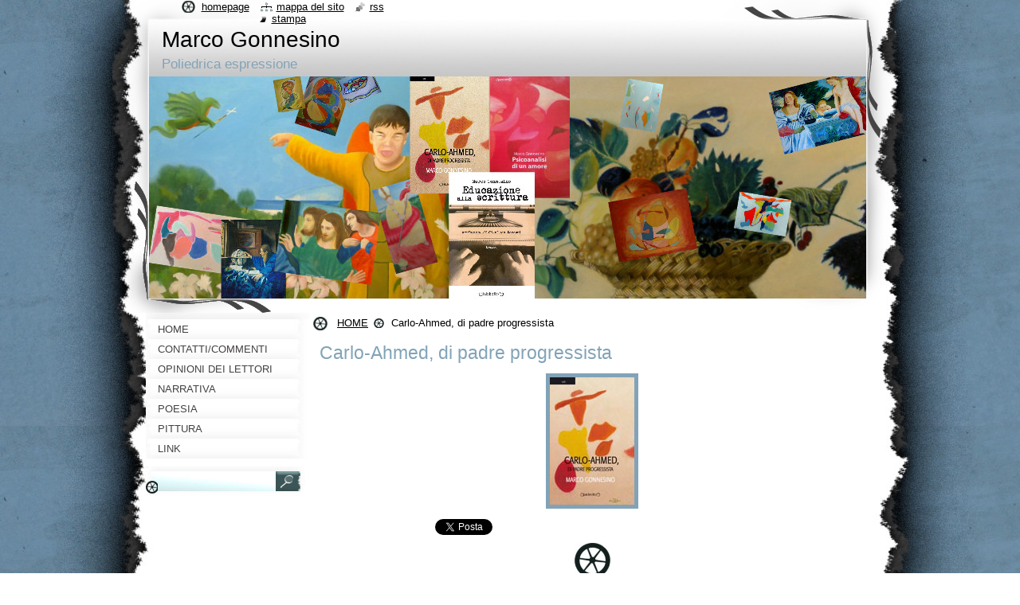

--- FILE ---
content_type: text/html; charset=UTF-8
request_url: https://www.marcogonnesino.it/products/carlo-ahmed-di-padre-progressista/
body_size: 7745
content:
<!--[if lte IE 9]><!DOCTYPE HTML PUBLIC "-//W3C//DTD HTML 4.01 Transitional//EN" "https://www.w3.org/TR/html4/loose.dtd"><![endif]-->
<!DOCTYPE html>
<!--[if IE]><html class="ie" lang="it"><![endif]-->
<!--[if gt IE 9]><!--> 
<html lang="it">
<!--<![endif]-->
  <head>
    <!--[if lt IE 8]><meta http-equiv="X-UA-Compatible" content="IE=EmulateIE7"><![endif]--><!--[if IE 8]><meta http-equiv="X-UA-Compatible" content="IE=EmulateIE8"><![endif]--><!--[if IE 9]><meta http-equiv="X-UA-Compatible" content="IE=EmulateIE9"><![endif]-->
    <base href="https://www.marcogonnesino.it/">
  <meta charset="utf-8">
  <meta name="description" content="">
  <meta name="keywords" content="">
  <meta name="generator" content="Webnode">
  <meta name="apple-mobile-web-app-capable" content="yes">
  <meta name="apple-mobile-web-app-status-bar-style" content="black">
  <meta name="format-detection" content="telephone=no">
    <link rel="icon" type="image/svg+xml" href="/favicon.svg" sizes="any">  <link rel="icon" type="image/svg+xml" href="/favicon16.svg" sizes="16x16">  <link rel="icon" href="/favicon.ico"><link rel="canonical" href="https://www.marcogonnesino.it/products/carlo-ahmed-di-padre-progressista/">
<script type="text/javascript">(function(i,s,o,g,r,a,m){i['GoogleAnalyticsObject']=r;i[r]=i[r]||function(){
			(i[r].q=i[r].q||[]).push(arguments)},i[r].l=1*new Date();a=s.createElement(o),
			m=s.getElementsByTagName(o)[0];a.async=1;a.src=g;m.parentNode.insertBefore(a,m)
			})(window,document,'script','//www.google-analytics.com/analytics.js','ga');ga('create', 'UA-797705-6', 'auto',{"name":"wnd_header"});ga('wnd_header.set', 'dimension1', 'W1');ga('wnd_header.set', 'anonymizeIp', true);ga('wnd_header.send', 'pageview');var pageTrackerAllTrackEvent=function(category,action,opt_label,opt_value){ga('send', 'event', category, action, opt_label, opt_value)};</script>
  <link rel="alternate" type="application/rss+xml" href="https://marcogonnesino.it/rss/all.xml" title="">
<!--[if lte IE 9]><style type="text/css">.cke_skin_webnode iframe {vertical-align: baseline !important;}</style><![endif]-->
    <title>Carlo-Ahmed, di padre progressista :: Marco Gonnesino</title>
    <meta name="robots" content="index, follow">
    <meta name="googlebot" content="index, follow">   
    <link href="https://d11bh4d8fhuq47.cloudfront.net/_system/skins/v9/50000793/css/style.css" rel="stylesheet" type="text/css" media="screen,projection,handheld,tv">
    <link href="https://d11bh4d8fhuq47.cloudfront.net/_system/skins/v9/50000793/css/print.css" rel="stylesheet" type="text/css" media="print">
    <script type="text/javascript" src="https://d11bh4d8fhuq47.cloudfront.net/_system/skins/v9/50000793/js/functions.js"></script>
    <!--[if IE]>
			<script type="text/javascript" src="https://d11bh4d8fhuq47.cloudfront.net/_system/skins/v9/50000793/js/functions-ie.js"></script>
		<![endif]-->
    <!--[if IE 6]>
      <script type="text/javascript" src="https://d11bh4d8fhuq47.cloudfront.net/_system/skins/v9/50000793/js/png.js"></script>
			<script type="text/javascript">
        DD_belatedPNG.fix('#header, .homepage a, .print a, .sitemap a, .rss a, li');
        DD_belatedPNG.fixPNG('#header, .homepage a, .print a, .sitemap a, .rss a, li');
      </script> 
    <![endif]--> 
  
				<script type="text/javascript">
				/* <![CDATA[ */
					
					if (typeof(RS_CFG) == 'undefined') RS_CFG = new Array();
					RS_CFG['staticServers'] = new Array('https://d11bh4d8fhuq47.cloudfront.net/');
					RS_CFG['skinServers'] = new Array('https://d11bh4d8fhuq47.cloudfront.net/');
					RS_CFG['filesPath'] = 'https://www.marcogonnesino.it/_files/';
					RS_CFG['filesAWSS3Path'] = 'https://9ae63d6980.cbaul-cdnwnd.com/0d759f7c37d5083cb856be6875bc6856/';
					RS_CFG['lbClose'] = 'Chiudi';
					RS_CFG['skin'] = 'default';
					if (!RS_CFG['labels']) RS_CFG['labels'] = new Array();
					RS_CFG['systemName'] = 'Webnode';
						
					RS_CFG['responsiveLayout'] = 0;
					RS_CFG['mobileDevice'] = 0;
					RS_CFG['labels']['copyPasteSource'] = 'Maggiori informazioni';
					
				/* ]]> */
				</script><style type="text/css">/* <![CDATA[ */#f19o1hh1d65m1j {position: absolute;font-size: 13px !important;font-family: "Arial", helvetica, sans-serif !important;white-space: nowrap;z-index: 2147483647;-webkit-user-select: none;-khtml-user-select: none;-moz-user-select: none;-o-user-select: none;user-select: none;}#a1fjdl82h {position: relative;top: -14px;}* html #a1fjdl82h { top: -11px; }#a1fjdl82h a { text-decoration: none !important; }#a1fjdl82h a:hover { text-decoration: underline !important; }#cn6944k23559 {z-index: 2147483647;display: inline-block !important;font-size: 16px;padding: 7px 59px 9px 59px;background: transparent url(https://d11bh4d8fhuq47.cloudfront.net/img/footer/footerButtonWebnodeHover.png?ph=9ae63d6980) top left no-repeat;height: 18px;cursor: pointer;}* html #cn6944k23559 { height: 36px; }#cn6944k23559:hover { background: url(https://d11bh4d8fhuq47.cloudfront.net/img/footer/footerButtonWebnode.png?ph=9ae63d6980) top left no-repeat; }#ag8zkyvh177 { display: none; }#io9bon11 {z-index: 3000;text-align: left !important;position: absolute;height: 88px;font-size: 13px !important;color: #ffffff !important;font-family: "Arial", helvetica, sans-serif !important;overflow: hidden;cursor: pointer;}#io9bon11 a {color: #ffffff !important;}#d7ov92u29fu {color: #36322D !important;text-decoration: none !important;font-weight: bold !important;float: right;height: 31px;position: absolute;top: 19px;right: 15px;cursor: pointer;}#bfafe726206lhq { float: right; padding-right: 27px; display: block; line-height: 31px; height: 31px; background: url(https://d11bh4d8fhuq47.cloudfront.net/img/footer/footerButton.png?ph=9ae63d6980) top right no-repeat; white-space: nowrap; }#e6c486ag3n79 { position: relative; left: 1px; float: left; display: block; width: 15px; height: 31px; background: url(https://d11bh4d8fhuq47.cloudfront.net/img/footer/footerButton.png?ph=9ae63d6980) top left no-repeat; }#d7ov92u29fu:hover { color: #36322D !important; text-decoration: none !important; }#d7ov92u29fu:hover #bfafe726206lhq { background: url(https://d11bh4d8fhuq47.cloudfront.net/img/footer/footerButtonHover.png?ph=9ae63d6980) top right no-repeat; }#d7ov92u29fu:hover #e6c486ag3n79 { background: url(https://d11bh4d8fhuq47.cloudfront.net/img/footer/footerButtonHover.png?ph=9ae63d6980) top left no-repeat; }#cuo4412cep6ok {padding-right: 11px;padding-right: 11px;float: right;height: 60px;padding-top: 18px;background: url(https://d11bh4d8fhuq47.cloudfront.net/img/footer/footerBubble.png?ph=9ae63d6980) top right no-repeat;}#a6q31326g {float: left;width: 18px;height: 78px;background: url(https://d11bh4d8fhuq47.cloudfront.net/img/footer/footerBubble.png?ph=9ae63d6980) top left no-repeat;}* html #cn6944k23559 { filter: progid:DXImageTransform.Microsoft.AlphaImageLoader(src='https://d11bh4d8fhuq47.cloudfront.net/img/footer/footerButtonWebnode.png?ph=9ae63d6980'); background: transparent; }* html #cn6944k23559:hover { filter: progid:DXImageTransform.Microsoft.AlphaImageLoader(src='https://d11bh4d8fhuq47.cloudfront.net/img/footer/footerButtonWebnodeHover.png?ph=9ae63d6980'); background: transparent; }* html #cuo4412cep6ok { height: 78px; background-image: url(https://d11bh4d8fhuq47.cloudfront.net/img/footer/footerBubbleIE6.png?ph=9ae63d6980);  }* html #a6q31326g { background-image: url(https://d11bh4d8fhuq47.cloudfront.net/img/footer/footerBubbleIE6.png?ph=9ae63d6980);  }* html #bfafe726206lhq { background-image: url(https://d11bh4d8fhuq47.cloudfront.net/img/footer/footerButtonIE6.png?ph=9ae63d6980); }* html #e6c486ag3n79 { background-image: url(https://d11bh4d8fhuq47.cloudfront.net/img/footer/footerButtonIE6.png?ph=9ae63d6980); }* html #d7ov92u29fu:hover #rbcGrSigTryButtonRight { background-image: url(https://d11bh4d8fhuq47.cloudfront.net/img/footer/footerButtonHoverIE6.png?ph=9ae63d6980);  }* html #d7ov92u29fu:hover #rbcGrSigTryButtonLeft { background-image: url(https://d11bh4d8fhuq47.cloudfront.net/img/footer/footerButtonHoverIE6.png?ph=9ae63d6980);  }/* ]]> */</style><script type="text/javascript" src="https://d11bh4d8fhuq47.cloudfront.net/_system/client/js/compressed/frontend.package.1-3-108.js?ph=9ae63d6980"></script><style type="text/css"></style></head>
  <body>    <div id="body_bg">
      <div id="site_bg">
        <div id="site">
        
          <!-- HEADER -->
          <div id="header">
            <div id="logozone">               
              <div id="logo"><a href="home/" title="Vai alla Homepage"><span id="rbcSystemIdentifierLogo">Marco Gonnesino</span></a></div>          
              <p id="moto"><span id="rbcCompanySlogan" class="rbcNoStyleSpan">Poliedrica espressione</span></p>
            </div>    
            <div id="illustration">                            
              <img src="https://9ae63d6980.cbaul-cdnwnd.com/0d759f7c37d5083cb856be6875bc6856/200000544-ca753cd1a3/200000060.jpg?ph=9ae63d6980" width="900" height="279" alt="">            </div>         
          </div>
          <!-- /HEADER -->
          
          <div class="cleaner"><!-- / --></div>
          
          <!-- MAIN -->
          <div id="mainWide">
            
            <!-- CONTENT -->
            <div id="content">
                          
              <!-- NAVIGATOR -->
              <div id="pageNavigator" class="rbcContentBlock">                        <div id="navigator">           <a class="navFirstPage" href="/home/">HOME</a>      <span><span> &gt; </span></span>          <span id="navCurrentPage">Carlo-Ahmed, di padre progressista</span>                 </div>            <div class="cleaner"><!-- / --></div>              </div>              <!-- /NAVIGATOR -->
              
              <div class="cleaner"><!-- / --></div>
              
              
				

		
	
			<div class="box">
        <div class="boxTitle"><h1>Carlo-Ahmed, di padre progressista</h1></div>
        <div class="boxContent">
          <div class="contentBox">

            <div class="productDetail">
                    
              
      
      <span class="image">
        <a href="/images/200000131-092b00a281/78-88-6155-493-1.jpg?s3=1" title="La pagina sarà visualizzata in una nuova finestra." onclick="return !window.open(this.href);">
          <img src="https://9ae63d6980.cbaul-cdnwnd.com/0d759f7c37d5083cb856be6875bc6856/system_preview_detail_200000131-092b00a281/78-88-6155-493-1.jpg" width="106" height="160" alt="Carlo-Ahmed, di padre progressista">
        </a>
      </span>

		
                    
              <div class="cleaner"><!-- / --></div>
                   
              <div class="text"></div>
                  
              <div class="cleaner"><!-- / --></div>
        
        			
        					 
        			<div class="cleaner"><!-- / --></div>
        					 
        			<div class="rbcBookmarks"><div id="rbcBookmarks200000002"></div></div>
		<script type="text/javascript">
			/* <![CDATA[ */
			Event.observe(window, 'load', function(){
				var bookmarks = '<div style=\"float:left;\"><div style=\"float:left;\"><iframe src=\"//www.facebook.com/plugins/like.php?href=https://www.marcogonnesino.it/products/carlo-ahmed-di-padre-progressista/&amp;send=false&amp;layout=button_count&amp;width=145&amp;show_faces=false&amp;action=like&amp;colorscheme=light&amp;font&amp;height=21&amp;appId=397846014145828&amp;locale=it_IT\" scrolling=\"no\" frameborder=\"0\" style=\"border:none; overflow:hidden; width:145px; height:21px; position:relative; top:1px;\" allowtransparency=\"true\"></iframe></div><div style=\"float:left;\"><a href=\"https://twitter.com/share\" class=\"twitter-share-button\" data-count=\"horizontal\" data-via=\"webnode\" data-lang=\"it\">Tweet</a></div><script type=\"text/javascript\">(function() {var po = document.createElement(\'script\'); po.type = \'text/javascript\'; po.async = true;po.src = \'//platform.twitter.com/widgets.js\';var s = document.getElementsByTagName(\'script\')[0]; s.parentNode.insertBefore(po, s);})();'+'<'+'/scr'+'ipt></div> <div class=\"addthis_toolbox addthis_default_style\" style=\"float:left;\"><a class=\"addthis_counter addthis_pill_style\"></a></div> <script type=\"text/javascript\">(function() {var po = document.createElement(\'script\'); po.type = \'text/javascript\'; po.async = true;po.src = \'https://s7.addthis.com/js/250/addthis_widget.js#pubid=webnode\';var s = document.getElementsByTagName(\'script\')[0]; s.parentNode.insertBefore(po, s);})();'+'<'+'/scr'+'ipt><div style=\"clear:both;\"></div>';
				$('rbcBookmarks200000002').innerHTML = bookmarks;
				bookmarks.evalScripts();
			});
			/* ]]> */
		</script>
		
        					 
        			<div class="cleaner"><!-- / --></div>
        					  
        			
                    
            </div>
          
          </div>                      
        </div>
      </div>

		
		
		  <div class="cleaner"><!-- / --></div>

		           
              
            </div>
            <!-- /CONTENT -->
            
            <!-- SIDEBAR -->
            <div id="sidebar">
            
              <!-- MENU -->  
              


      <div id="menuzone">

		<ul class="menu">
	<li class="first">
  
      <a href="/home/">
    
      <span>HOME</span>
      
  </a>
  
  </li>
	<li>
  
      <a href="/contatti-commenti/">
    
      <span>CONTATTI/COMMENTI</span>
      
  </a>
  
  </li>
	<li>
  
      <a href="/opinioni-dei-lettori2/">
    
      <span>OPINIONI DEI LETTORI</span>
      
  </a>
  
  </li>
	<li>
  
      <a href="/narrativa2/">
    
      <span>NARRATIVA</span>
      
  </a>
  
  </li>
	<li>
  
      <a href="/poesia2/">
    
      <span>POESIA</span>
      
  </a>
  
  </li>
	<li>
  
      <a href="/pittura/">
    
      <span>PITTURA</span>
      
  </a>
  
  </li>
	<li class="last">
  
      <a href="/link/">
    
      <span>LINK</span>
      
  </a>
  
  </li>
</ul>

      </div>

					    
              <!-- /MENU -->
              
              <div class="cleaner"><!-- / --></div>
              
              <!-- SEARCH -->
              
        
      <div id="searchBox">

		<form action="/search/" method="get" id="fulltextSearch">

      	<label for="fulltextSearchText">Cerca nel sito</label>
        <div class="cleaner"><!-- / --></div>            		    
        <input type="text" name="text" id="fulltextSearchText">
        <button type="submit" id="fulltextSubmit"><span class="hidden">Cerca</span></button>

		</form>


      </div>
      
      <div class="cleaner"><!-- / --></div>

		 
              <!-- /SEARCH -->
              
              <div class="cleaner"><!-- / --></div>
              
              <!-- CONTACT -->
              			          
              <!-- /CONTACT --> 
              
              <div class="cleaner"><!-- / --></div>       
              
                      
                    
                              
            </div>
            <!-- /SIDEBAR -->
            
            <hr class="cleaner">
            
          </div>
          <!-- /MAIN -->
          
          <div class="cleaner"><!-- / --></div>
          
          <!-- QUICK LINKS -->
          <table id="quickLinks">
            <tr><td>
              <div id="links">
                <p>
                  <span class="homepage"><a href="home/" title="Vai alla Homepage">Homepage</a></span>
                  <span class="separator"> | </span>
                  <span class="sitemap"><a href="/sitemap/" title="Vai alla Mappa del sito">Mappa del sito</a></span>
                  <span class="separator"> | </span>
                  <span class="rss"><a href="/rss/" title="Feed RSS">RSS</a></span>
                  <span class="separator"> | </span>
                  <span class="print"><a href="#" onclick="window.print(); return false;" title="Stampa la pagina">Stampa</a></span>
                 </p>  
              </div>
            </td><td>
              <div class="lang">               
                <div id="languageSelect"></div>			                			            
              </div>
            </td></tr>
          </table>
          <!-- /QUICK LINKS -->
          
          <!-- FOOTER -->
          <div id="footer">
            <div id="footerContent">
              <div id="footerLeft"><span id="rbcFooterText" class="rbcNoStyleSpan">© 2012 Tutti i diritti riservati.</span></div>            
              <div id="footerRight"><span class="rbcSignatureText"><a rel="nofollow" href="https://www.webnode.it?utm_source=text&amp;utm_medium=footer&amp;utm_campaign=free2">Crea un sito gratis</a><a id="cn6944k23559" rel="nofollow" href="https://www.webnode.it?utm_source=button&amp;utm_medium=footer&amp;utm_campaign=free2"><span id="ag8zkyvh177">Webnode</span></a></span></div> 
            </div>
          </div>          
          <!-- /FOOTER -->
        
        </div>
      </div>
    </div>
    
    <script type="text/javascript">
		/* <![CDATA[ */

			RubicusFrontendIns.addObserver
			({

				onContentChange: function ()
        {
          RubicusFrontendIns.faqInit('faq', 'answerBlock');
          setContentSize();
        },

				onStartSlideshow: function()
				{
					$('slideshowControl').innerHTML	= '<span>Pausa<'+'/span>';
					$('slideshowControl').title			= 'Interrompe la slideshow';
					$('slideshowControl').onclick		= RubicusFrontendIns.stopSlideshow.bind(RubicusFrontendIns);
				},

				onStopSlideshow: function()
				{
					$('slideshowControl').innerHTML	= '<span>Slideshow<'+'/span>';
					$('slideshowControl').title			= 'Avvia la slide show';
					$('slideshowControl').onclick		= RubicusFrontendIns.startSlideshow.bind(RubicusFrontendIns);
				},

				onShowImage: function()
				{
					if (RubicusFrontendIns.isSlideshowMode())
					{
						$('slideshowControl').innerHTML	= '<span>Pausa<'+'/span>';
						$('slideshowControl').title			= 'Interrompe la slideshow';
						$('slideshowControl').onclick		= RubicusFrontendIns.stopSlideshow.bind(RubicusFrontendIns);
					}
				}

			 });
			 
			  if (!$('detailScript'))
        {
          window.onload = setContentSize;
        }        
        document.body.onresize = setContentSize;
			  window.onresize = setContentSize;

			  RubicusFrontendIns.faqInit('faq', 'answerBlock');

			  RubicusFrontendIns.addFileToPreload('https://d11bh4d8fhuq47.cloudfront.net/_system/skins/v9/50000793/img/loading.gif');
			  
			  RubicusFrontendIns.addFileToPreload('https://d11bh4d8fhuq47.cloudfront.net/_system/skins/v9/50000793/img/search_btn_hover.jpg');
			  RubicusFrontendIns.addFileToPreload('https://d11bh4d8fhuq47.cloudfront.net/_system/skins/v9/50000793/img/menu_hover.jpg');
			  RubicusFrontendIns.addFileToPreload('https://d11bh4d8fhuq47.cloudfront.net/_system/skins/v9/50000793/img/submenu_hover.jpg');
			  RubicusFrontendIns.addFileToPreload('https://d11bh4d8fhuq47.cloudfront.net/_system/skins/v9/50000793/img/submenu2_hover.jpg');
			  RubicusFrontendIns.addFileToPreload('https://d11bh4d8fhuq47.cloudfront.net/_system/skins/v9/50000793/img/submit_hover.jpg');
			  
			  RubicusFrontendIns.addFileToPreload('https://d11bh4d8fhuq47.cloudfront.net/_system/skins/v9/50000793/img/photo118_hover.jpg');
			  RubicusFrontendIns.addFileToPreload('https://d11bh4d8fhuq47.cloudfront.net/_system/skins/v9/50000793/img/photo200_hover.jpg');
			  RubicusFrontendIns.addFileToPreload('https://d11bh4d8fhuq47.cloudfront.net/_system/skins/v9/50000793/img/product_img_hover.jpg');
			  
  		/* ]]> */
  	</script>
  <div id="rbcFooterHtml"></div><div style="display: none;" id="f19o1hh1d65m1j"><span id="a1fjdl82h">&nbsp;</span></div><div id="io9bon11" style="display: none;"><a href="https://www.webnode.it?utm_source=window&amp;utm_medium=footer&amp;utm_campaign=free2" rel="nofollow"><div id="a6q31326g"><!-- / --></div><div id="cuo4412cep6ok"><div><strong id="mn5gim1ibfbb6">Ti piace questo stio?</strong><br /><span id="jcjmh51h6">Crea il tuo situ in 2 minuti!</span></div><span id="d7ov92u29fu"><span id="e6c486ag3n79"><!-- / --></span><span id="bfafe726206lhq">Provalo ora!</span></span></div></a></div><script type="text/javascript">/* <![CDATA[ */var aomif7dg7ifb0a = {sig: $('f19o1hh1d65m1j'),prefix: $('a1fjdl82h'),btn : $('cn6944k23559'),win : $('io9bon11'),winLeft : $('a6q31326g'),winLeftT : $('adtpjo3lk09'),winLeftB : $('bi86eea74g'),winRght : $('cuo4412cep6ok'),winRghtT : $('ch338b14p6bj3'),winRghtB : $('id1702131fi2g'),tryBtn : $('d7ov92u29fu'),tryLeft : $('e6c486ag3n79'),tryRght : $('bfafe726206lhq'),text : $('jcjmh51h6'),title : $('mn5gim1ibfbb6')};aomif7dg7ifb0a.sig.appendChild(aomif7dg7ifb0a.btn);var fa3613981o4p6=0,iop81tr2=0,aklpksa3=0,iecj9u7h1ziw,jhf1b47165l=$$('.rbcSignatureText')[0],a4acb733dfc05=false,f54q7c71q;function g74d0j98gbcnh(){if (!a4acb733dfc05 && pageTrackerAllTrackEvent){pageTrackerAllTrackEvent('Signature','Window show - web',aomif7dg7ifb0a.sig.getElementsByTagName('a')[0].innerHTML);a4acb733dfc05=true;}aomif7dg7ifb0a.win.show();aklpksa3=aomif7dg7ifb0a.tryLeft.offsetWidth+aomif7dg7ifb0a.tryRght.offsetWidth+1;aomif7dg7ifb0a.tryBtn.style.width=parseInt(aklpksa3)+'px';aomif7dg7ifb0a.text.parentNode.style.width = '';aomif7dg7ifb0a.winRght.style.width=parseInt(20+aklpksa3+Math.max(aomif7dg7ifb0a.text.offsetWidth,aomif7dg7ifb0a.title.offsetWidth))+'px';aomif7dg7ifb0a.win.style.width=parseInt(aomif7dg7ifb0a.winLeft.offsetWidth+aomif7dg7ifb0a.winRght.offsetWidth)+'px';var wl=aomif7dg7ifb0a.sig.offsetLeft+aomif7dg7ifb0a.btn.offsetLeft+aomif7dg7ifb0a.btn.offsetWidth-aomif7dg7ifb0a.win.offsetWidth+12;if (wl<10){wl=10;}aomif7dg7ifb0a.win.style.left=parseInt(wl)+'px';aomif7dg7ifb0a.win.style.top=parseInt(iop81tr2-aomif7dg7ifb0a.win.offsetHeight)+'px';clearTimeout(iecj9u7h1ziw);}function d75472012i1mh(){iecj9u7h1ziw=setTimeout('aomif7dg7ifb0a.win.hide()',1000);}function je7f90d2f1s(){var ph = RubicusFrontendIns.photoDetailHandler.lightboxFixed?document.getElementsByTagName('body')[0].offsetHeight/2:RubicusFrontendIns.getPageSize().pageHeight;aomif7dg7ifb0a.sig.show();fa3613981o4p6=0;iop81tr2=0;if (jhf1b47165l&&jhf1b47165l.offsetParent){var obj=jhf1b47165l;do{fa3613981o4p6+=obj.offsetLeft;iop81tr2+=obj.offsetTop;} while (obj = obj.offsetParent);}if ($('rbcFooterText')){aomif7dg7ifb0a.sig.style.color = $('rbcFooterText').getStyle('color');aomif7dg7ifb0a.sig.getElementsByTagName('a')[0].style.color = $('rbcFooterText').getStyle('color');}aomif7dg7ifb0a.sig.style.width=parseInt(aomif7dg7ifb0a.prefix.offsetWidth+aomif7dg7ifb0a.btn.offsetWidth)+'px';if (fa3613981o4p6<0||fa3613981o4p6>document.body.offsetWidth){fa3613981o4p6=(document.body.offsetWidth-aomif7dg7ifb0a.sig.offsetWidth)/2;}if (fa3613981o4p6>(document.body.offsetWidth*0.55)){aomif7dg7ifb0a.sig.style.left=parseInt(fa3613981o4p6+(jhf1b47165l?jhf1b47165l.offsetWidth:0)-aomif7dg7ifb0a.sig.offsetWidth)+'px';}else{aomif7dg7ifb0a.sig.style.left=parseInt(fa3613981o4p6)+'px';}if (iop81tr2<=0 || RubicusFrontendIns.photoDetailHandler.lightboxFixed){iop81tr2=ph-5-aomif7dg7ifb0a.sig.offsetHeight;}aomif7dg7ifb0a.sig.style.top=parseInt(iop81tr2-5)+'px';}function ekrpbl64l(){if (f54q7c71q){clearTimeout(f54q7c71q);}f54q7c71q = setTimeout('je7f90d2f1s()', 10);}Event.observe(window,'load',function(){if (aomif7dg7ifb0a.win&&aomif7dg7ifb0a.btn){if (jhf1b47165l){if (jhf1b47165l.getElementsByTagName("a").length > 0){aomif7dg7ifb0a.prefix.innerHTML = jhf1b47165l.innerHTML + '&nbsp;';}else{aomif7dg7ifb0a.prefix.innerHTML = '<a href="https://www.webnode.it?utm_source=text&amp;utm_medium=footer&amp;utm_content=it-web-0&amp;utm_campaign=signature" rel="nofollow">'+jhf1b47165l.innerHTML + '</a>&nbsp;';}jhf1b47165l.style.visibility='hidden';}else{if (pageTrackerAllTrackEvent){pageTrackerAllTrackEvent('Signature','Missing rbcSignatureText','www.marcogonnesino.it');}}je7f90d2f1s();setTimeout(je7f90d2f1s, 500);setTimeout(je7f90d2f1s, 1000);setTimeout(je7f90d2f1s, 5000);Event.observe(aomif7dg7ifb0a.btn,'mouseover',g74d0j98gbcnh);Event.observe(aomif7dg7ifb0a.win,'mouseover',g74d0j98gbcnh);Event.observe(aomif7dg7ifb0a.btn,'mouseout',d75472012i1mh);Event.observe(aomif7dg7ifb0a.win,'mouseout',d75472012i1mh);Event.observe(aomif7dg7ifb0a.win,'click',function(){if (pageTrackerAllTrackEvent){pageTrackerAllTrackEvent('Signature','Window click - web','Ti piace questo stio?',0);}document/*fd67bij824f*/.location.href='https://www.webnode.it?utm_source=window&utm_medium=footer&utm_content=it-web-0&utm_campaign=signature';});Event.observe(window, 'resize', ekrpbl64l);Event.observe(document.body, 'resize', ekrpbl64l);RubicusFrontendIns.addObserver({onResize: ekrpbl64l});RubicusFrontendIns.addObserver({onContentChange: ekrpbl64l});RubicusFrontendIns.addObserver({onLightboxUpdate: je7f90d2f1s});Event.observe(aomif7dg7ifb0a.btn, 'click', function(){if (pageTrackerAllTrackEvent){pageTrackerAllTrackEvent('Signature','Button click - web',aomif7dg7ifb0a.sig.getElementsByTagName('a')[0].innerHTML);}});Event.observe(aomif7dg7ifb0a.tryBtn, 'click', function(){if (pageTrackerAllTrackEvent){pageTrackerAllTrackEvent('Signature','Try Button click - web','Ti piace questo stio?',0);}});}});RubicusFrontendIns.addFileToPreload('https://d11bh4d8fhuq47.cloudfront.net/img/footer/footerButtonWebnode.png?ph=9ae63d6980');RubicusFrontendIns.addFileToPreload('https://d11bh4d8fhuq47.cloudfront.net/img/footer/footerButton.png?ph=9ae63d6980');RubicusFrontendIns.addFileToPreload('https://d11bh4d8fhuq47.cloudfront.net/img/footer/footerButtonHover.png?ph=9ae63d6980');RubicusFrontendIns.addFileToPreload('https://d11bh4d8fhuq47.cloudfront.net/img/footer/footerBubble.png?ph=9ae63d6980');if (Prototype.Browser.IE){RubicusFrontendIns.addFileToPreload('https://d11bh4d8fhuq47.cloudfront.net/img/footer/footerBubbleIE6.png?ph=9ae63d6980');RubicusFrontendIns.addFileToPreload('https://d11bh4d8fhuq47.cloudfront.net/img/footer/footerButtonHoverIE6.png?ph=9ae63d6980');}RubicusFrontendIns.copyLink = 'https://www.webnode.it';RS_CFG['labels']['copyPasteBackLink'] = 'Crea il tuo sito personale gratis';/* ]]> */</script><script type="text/javascript">var keenTrackerCmsTrackEvent=function(id){if(typeof _jsTracker=="undefined" || !_jsTracker){return false;};try{var name=_keenEvents[id];var keenEvent={user:{u:_keenData.u,p:_keenData.p,lc:_keenData.lc,t:_keenData.t},action:{identifier:id,name:name,category:'cms',platform:'WND1',version:'2.1.157'},browser:{url:location.href,ua:navigator.userAgent,referer_url:document.referrer,resolution:screen.width+'x'+screen.height,ip:'3.149.252.37'}};_jsTracker.jsonpSubmit('PROD',keenEvent,function(err,res){});}catch(err){console.log(err)};};</script></body>
</html>